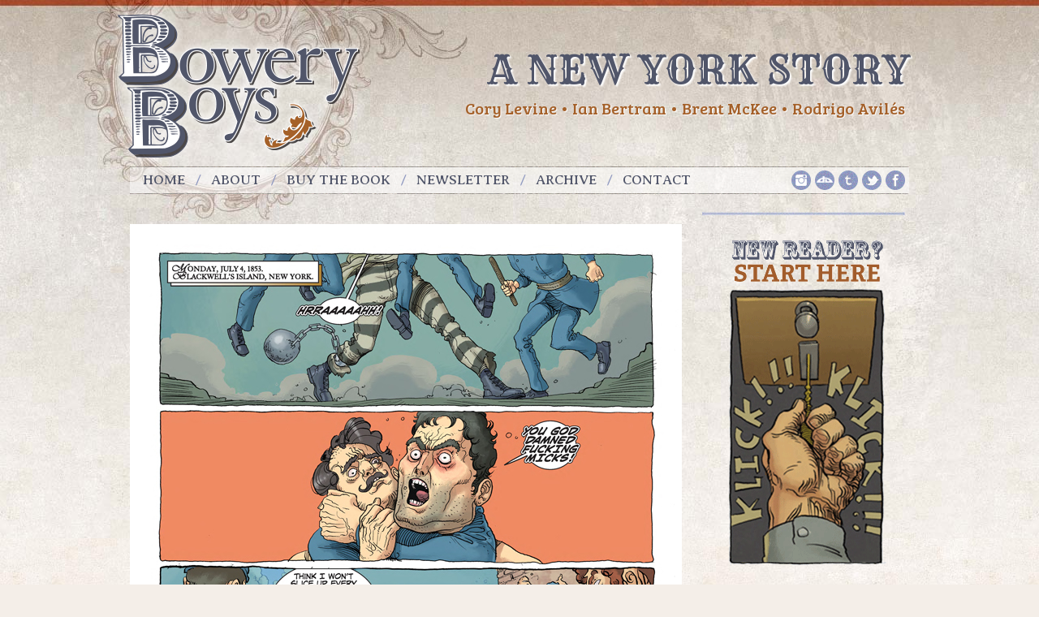

--- FILE ---
content_type: text/html; charset=UTF-8
request_url: https://boweryboyscomic.com/book-two-page-1/
body_size: 6817
content:
<!doctype html>
<html lang="en-US" class="no-js">
<meta http-equiv="Content-Type" content="text/html; charset=UTF-8" />
<meta name="generator" content="WordPress 4.9.26" />
<title>Book Two, Page 1 | Bowery Boys Comic</title>
<link href='https://fonts.googleapis.com/css?family=Averia+Serif+Libre:400,700,400italic|Rye|Bree+Serif' rel='stylesheet' type='text/css'>
<link rel="stylesheet" href="https://boweryboyscomic.com/wordpress/wp-content/themes/BoweryBoys/style.css" type="text/css" media="screen" />
<link rel="pingback" href="https://boweryboyscomic.com/wordpress/xmlrpc.php" />

<!-- All in One SEO Pack 3.3.3 by Michael Torbert of Semper Fi Web Designob_start_detected [-1,-1] -->
<script type="application/ld+json" class="aioseop-schema">{"@context":"https://schema.org","@graph":[{"@type":"Organization","@id":"https://boweryboyscomic.com/#organization","url":"https://boweryboyscomic.com/","name":"Bowery Boys Comic","sameAs":[]},{"@type":"WebSite","@id":"https://boweryboyscomic.com/#website","url":"https://boweryboyscomic.com/","name":"Bowery Boys Comic","publisher":{"@id":"https://boweryboyscomic.com/#organization"},"potentialAction":{"@type":"SearchAction","target":"https://boweryboyscomic.com/?s={search_term_string}","query-input":"required name=search_term_string"}},{"@type":"WebPage","@id":"https://boweryboyscomic.com/book-two-page-1/#webpage","url":"https://boweryboyscomic.com/book-two-page-1/","inLanguage":"en-US","name":"Book Two, Page 1","isPartOf":{"@id":"https://boweryboyscomic.com/#website"},"image":{"@type":"ImageObject","@id":"https://boweryboyscomic.com/book-two-page-1/#primaryimage","url":"https://boweryboyscomic.com/wordpress/wp-content/uploads/2013/09/BOWERBOYS002_int_proof_Page_01.jpg","width":680,"height":1032},"primaryImageOfPage":{"@id":"https://boweryboyscomic.com/book-two-page-1/#primaryimage"},"datePublished":"2013-09-11T07:00:08+00:00","dateModified":"2013-09-10T03:01:41+00:00"},{"@type":"Article","@id":"https://boweryboyscomic.com/book-two-page-1/#article","isPartOf":{"@id":"https://boweryboyscomic.com/book-two-page-1/#webpage"},"author":{"@id":"https://boweryboyscomic.com/author/cory/#author"},"headline":"Book Two, Page 1","datePublished":"2013-09-11T07:00:08+00:00","dateModified":"2013-09-10T03:01:41+00:00","commentCount":0,"mainEntityOfPage":{"@id":"https://boweryboyscomic.com/book-two-page-1/#webpage"},"publisher":{"@id":"https://boweryboyscomic.com/#organization"},"articleSection":"Book Two","image":{"@type":"ImageObject","@id":"https://boweryboyscomic.com/book-two-page-1/#primaryimage","url":"https://boweryboyscomic.com/wordpress/wp-content/uploads/2013/09/BOWERBOYS002_int_proof_Page_01.jpg","width":680,"height":1032}},{"@type":"Person","@id":"https://boweryboyscomic.com/author/cory/#author","name":"Cory Levine","sameAs":[]}]}</script>
<link rel="canonical" href="https://boweryboyscomic.com/book-two-page-1/" />
<!-- All in One SEO Pack -->
<link rel='dns-prefetch' href='//platform.twitter.com' />
<link rel='dns-prefetch' href='//apis.google.com' />
<link rel='dns-prefetch' href='//s.w.org' />
<link rel="alternate" type="application/rss+xml" title="Bowery Boys Comic &raquo; Book Two, Page 1 Comments Feed" href="https://boweryboyscomic.com/book-two-page-1/feed/" />
		<script type="text/javascript">
			window._wpemojiSettings = {"baseUrl":"https:\/\/s.w.org\/images\/core\/emoji\/11\/72x72\/","ext":".png","svgUrl":"https:\/\/s.w.org\/images\/core\/emoji\/11\/svg\/","svgExt":".svg","source":{"concatemoji":"https:\/\/boweryboyscomic.com\/wordpress\/wp-includes\/js\/wp-emoji-release.min.js?ver=4.9.26"}};
			!function(e,a,t){var n,r,o,i=a.createElement("canvas"),p=i.getContext&&i.getContext("2d");function s(e,t){var a=String.fromCharCode;p.clearRect(0,0,i.width,i.height),p.fillText(a.apply(this,e),0,0);e=i.toDataURL();return p.clearRect(0,0,i.width,i.height),p.fillText(a.apply(this,t),0,0),e===i.toDataURL()}function c(e){var t=a.createElement("script");t.src=e,t.defer=t.type="text/javascript",a.getElementsByTagName("head")[0].appendChild(t)}for(o=Array("flag","emoji"),t.supports={everything:!0,everythingExceptFlag:!0},r=0;r<o.length;r++)t.supports[o[r]]=function(e){if(!p||!p.fillText)return!1;switch(p.textBaseline="top",p.font="600 32px Arial",e){case"flag":return s([55356,56826,55356,56819],[55356,56826,8203,55356,56819])?!1:!s([55356,57332,56128,56423,56128,56418,56128,56421,56128,56430,56128,56423,56128,56447],[55356,57332,8203,56128,56423,8203,56128,56418,8203,56128,56421,8203,56128,56430,8203,56128,56423,8203,56128,56447]);case"emoji":return!s([55358,56760,9792,65039],[55358,56760,8203,9792,65039])}return!1}(o[r]),t.supports.everything=t.supports.everything&&t.supports[o[r]],"flag"!==o[r]&&(t.supports.everythingExceptFlag=t.supports.everythingExceptFlag&&t.supports[o[r]]);t.supports.everythingExceptFlag=t.supports.everythingExceptFlag&&!t.supports.flag,t.DOMReady=!1,t.readyCallback=function(){t.DOMReady=!0},t.supports.everything||(n=function(){t.readyCallback()},a.addEventListener?(a.addEventListener("DOMContentLoaded",n,!1),e.addEventListener("load",n,!1)):(e.attachEvent("onload",n),a.attachEvent("onreadystatechange",function(){"complete"===a.readyState&&t.readyCallback()})),(n=t.source||{}).concatemoji?c(n.concatemoji):n.wpemoji&&n.twemoji&&(c(n.twemoji),c(n.wpemoji)))}(window,document,window._wpemojiSettings);
		</script>
		<style type="text/css">
img.wp-smiley,
img.emoji {
	display: inline !important;
	border: none !important;
	box-shadow: none !important;
	height: 1em !important;
	width: 1em !important;
	margin: 0 .07em !important;
	vertical-align: -0.1em !important;
	background: none !important;
	padding: 0 !important;
}
</style>
<link rel='stylesheet' id='tfg_style-css'  href='https://boweryboyscomic.com/wordpress/wp-content/plugins/twitter-facebook-google-plusone-share/tfg_style.css?ver=4.9.26' type='text/css' media='all' />
<link rel='stylesheet' id='contact-form-7-css'  href='https://boweryboyscomic.com/wordpress/wp-content/plugins/contact-form-7/includes/css/styles.css?ver=5.1.6' type='text/css' media='all' />
<link rel='stylesheet' id='expanding-archives-css'  href='https://boweryboyscomic.com/wordpress/wp-content/plugins/expanding-archives/assets/css/expanding-archives.css?ver=1.1.1' type='text/css' media='all' />
<link rel='stylesheet' id='jquery-smooth-scroll-css'  href='https://boweryboyscomic.com/wordpress/wp-content/plugins/jquery-smooth-scroll/css/style.css?ver=4.9.26' type='text/css' media='all' />
<script>if (document.location.protocol != "https:") {document.location = document.URL.replace(/^http:/i, "https:");}</script><script type='text/javascript' src='https://boweryboyscomic.com/wordpress/wp-includes/js/jquery/jquery.js?ver=1.12.4'></script>
<script type='text/javascript' src='https://boweryboyscomic.com/wordpress/wp-includes/js/jquery/jquery-migrate.min.js?ver=1.4.1'></script>
<script type='text/javascript' src='https://boweryboyscomic.com/wordpress/wp-content/plugins/google-analyticator/external-tracking.min.js?ver=6.5.4'></script>
<link rel='https://api.w.org/' href='https://boweryboyscomic.com/wp-json/' />
<link rel="EditURI" type="application/rsd+xml" title="RSD" href="https://boweryboyscomic.com/wordpress/xmlrpc.php?rsd" />
<link rel="wlwmanifest" type="application/wlwmanifest+xml" href="https://boweryboyscomic.com/wordpress/wp-includes/wlwmanifest.xml" /> 
<meta name="generator" content="WordPress 4.9.26" />
<link rel='shortlink' href='https://boweryboyscomic.com/?p=211' />
<link rel="alternate" type="application/json+oembed" href="https://boweryboyscomic.com/wp-json/oembed/1.0/embed?url=https%3A%2F%2Fboweryboyscomic.com%2Fbook-two-page-1%2F" />
<link rel="alternate" type="text/xml+oembed" href="https://boweryboyscomic.com/wp-json/oembed/1.0/embed?url=https%3A%2F%2Fboweryboyscomic.com%2Fbook-two-page-1%2F&#038;format=xml" />


<!-- Facebook Like Thumbnail -->
<link rel="image_src" href="https://boweryboyscomic.com/wordpress/wp-content/uploads/2013/09/BOWERBOYS002_int_proof_Page_01.jpg" />
<!-- End Facebook Like Thumbnail -->

		<style type="text/css">.recentcomments a{display:inline !important;padding:0 !important;margin:0 !important;}</style>
		<!-- All in one Favicon 4.7 --><link rel="shortcut icon" href="https://boweryboyscomic.com/wordpress/wp-content/uploads/2013/06/favicon.ico" />
<link rel="icon" href="https://boweryboyscomic.com/wordpress/wp-content/uploads/2013/06/favicon.png" type="image/png"/>
<!-- Google Analytics Tracking by Google Analyticator 6.5.4: http://www.videousermanuals.com/google-analyticator/ -->
<script type="text/javascript">
    var analyticsFileTypes = [''];
    var analyticsSnippet = 'disabled';
    var analyticsEventTracking = 'enabled';
</script>
<script type="text/javascript">
	(function(i,s,o,g,r,a,m){i['GoogleAnalyticsObject']=r;i[r]=i[r]||function(){
	(i[r].q=i[r].q||[]).push(arguments)},i[r].l=1*new Date();a=s.createElement(o),
	m=s.getElementsByTagName(o)[0];a.async=1;a.src=g;m.parentNode.insertBefore(a,m)
	})(window,document,'script','//www.google-analytics.com/analytics.js','ga');
	ga('create', 'UA-41433801-1', 'auto');
 
	ga('send', 'pageview');
</script>
</head>

<body data-rsssl=1>
  <div class="headerWrap">
    <div class="wrapper">
    
      <div id="header">
        <div id="logo"><a href="https://boweryboyscomic.com"><img src="https://boweryboyscomic.com/wordpress/wp-content/themes/BoweryBoys/Images/bowery_boys_logo.png" alt="Bowery Boys Logo" title="Bowery Boys" /></a></div>
        <div id="tagline">
          <h1>A New York Story</h1>
          <h2>Cory Levine &bull; Ian Bertram &bull; Brent McKee &bull; Rodrigo Avilés</h2> 
        </div>
        <div id="nav">
          <div class="menu-main-menu-container"><ul id="menu-main-menu" class="menu"><li id="menu-item-14" class="menu-item menu-item-type-post_type menu-item-object-page menu-item-home menu-item-14"><a href="https://boweryboyscomic.com/">Home</a></li>
<li id="menu-item-700" class="menu-item menu-item-type-post_type menu-item-object-page menu-item-has-children menu-item-700"><a href="https://boweryboyscomic.com/about/">About</a>
<ul class="sub-menu">
	<li id="menu-item-12" class="menu-item menu-item-type-post_type menu-item-object-page menu-item-12"><a href="https://boweryboyscomic.com/about/">The Creators</a></li>
	<li id="menu-item-699" class="menu-item menu-item-type-post_type menu-item-object-page menu-item-699"><a href="https://boweryboyscomic.com/press-on-bowery-boys/">Press for Bowery Boys</a></li>
	<li id="menu-item-708" class="menu-item menu-item-type-post_type menu-item-object-page menu-item-708"><a href="https://boweryboyscomic.com/advance-praise-for-bowery-boys/">Advance Praise</a></li>
</ul>
</li>
<li id="menu-item-680" class="menu-item menu-item-type-custom menu-item-object-custom menu-item-has-children menu-item-680"><a target="_blank" href="http://amzn.com/1616557079">Buy the Book</a>
<ul class="sub-menu">
	<li id="menu-item-688" class="menu-item menu-item-type-custom menu-item-object-custom menu-item-688"><a href="http://amzn.com/1616557079">On Amazon</a></li>
	<li id="menu-item-687" class="menu-item menu-item-type-custom menu-item-object-custom menu-item-687"><a href="https://www.comixology.com/Bowery-Boys-Our-Fathers-Vol-1/digital-comic/260621">On ComiXology</a></li>
</ul>
</li>
<li id="menu-item-508" class="menu-item menu-item-type-custom menu-item-object-custom menu-item-508"><a target="_blank" href="http://eepurl.com/5taGn">Newsletter</a></li>
<li id="menu-item-13" class="menu-item menu-item-type-post_type menu-item-object-page current_page_parent menu-item-13"><a href="https://boweryboyscomic.com/archive/">Archive</a></li>
<li id="menu-item-11" class="menu-item menu-item-type-post_type menu-item-object-page menu-item-11"><a href="https://boweryboyscomic.com/contact/">Contact</a></li>
</ul></div>          <div id="findOnline">
            <a href="https://www.facebook.com/BoweryBoysTheComic" target="_blank"><img src="https://boweryboyscomic.com/wordpress/wp-content/themes/BoweryBoys/Images/icon_facebook.png" alt="Facebook" title="Facebook" /></a>
            <a href="http://www.twitter.com/corylevine" target="_blank"><img src="https://boweryboyscomic.com/wordpress/wp-content/themes/BoweryBoys/Images/icon_twitter.png" alt="Twitter" title="Twitter" /></a>
            <a href="http://ianbertram.tumblr.com/" target="_blank"><img src="https://boweryboyscomic.com/wordpress/wp-content/themes/BoweryBoys/Images/icon_tumblr.png" alt="Tumblr" title="Tumblr" /></a>
            <a href="http://brentmckee.deviantart.com/" target="_blank"><img src="https://boweryboyscomic.com/wordpress/wp-content/uploads/2016/01/deviantart.png" alt="DeviantArt" title="DeviantArt" /></a>
            <a href="https://www.instagram.com/ianbertramink/" target="_blank"><img src="https://boweryboyscomic.com/wordpress/wp-content/uploads/2016/01/instagram.png" alt="Instagram" title="Instagram" /></a>
          </div><!-- close findOnline -->
        </div><!-- close nav -->
      </div><!-- close header -->
<div id="blogContent">  
      <div id="post-211" class="post">
    <img width="680" height="1032" src="https://boweryboyscomic.com/wordpress/wp-content/uploads/2013/09/BOWERBOYS002_int_proof_Page_01.jpg" class="attachment-post-thumbnail size-post-thumbnail wp-post-image" alt="" srcset="https://boweryboyscomic.com/wordpress/wp-content/uploads/2013/09/BOWERBOYS002_int_proof_Page_01.jpg 680w, https://boweryboyscomic.com/wordpress/wp-content/uploads/2013/09/BOWERBOYS002_int_proof_Page_01-197x300.jpg 197w" sizes="(max-width: 680px) 100vw, 680px" />    <div class="socialShare"><div class="bottomcontainerBox" style="">
			<div style="float:left; width:85px;padding-right:10px; margin:4px 4px 4px 4px;height:30px;">
			<iframe src="https://www.facebook.com/plugins/like.php?href=https%3A%2F%2Fboweryboyscomic.com%2Fbook-two-page-1%2F&amp;layout=button_count&amp;show_faces=false&amp;width=85&amp;action=like&amp;font=verdana&amp;colorscheme=light&amp;height=21" scrolling="no" frameborder="0" allowTransparency="true" style="border:none; overflow:hidden; width:85px; height:21px;"></iframe></div>
			<div style="float:left; width:80px;padding-right:10px; margin:4px 4px 4px 4px;height:30px;">
			<g:plusone size="medium" href="https://boweryboyscomic.com/book-two-page-1/"></g:plusone>
			</div>
			<div style="float:left; width:95px;padding-right:10px; margin:4px 4px 4px 4px;height:30px;">
			<a href="https://twitter.com/share" class="twitter-share-button" data-url="https://boweryboyscomic.com/book-two-page-1/"  data-text="Book Two, Page 1" data-count="horizontal"></a>
			</div><div style="float:left; width:105px;padding-right:10px; margin:4px 4px 4px 4px;height:30px;"><a href="https://pinterest.com/pin/create/button/?url=https%3A%2F%2Fboweryboyscomic.com%2Fbook-two-page-1%2F&media=https%3A%2F%2Fboweryboyscomic.com%2Fwordpress%2Fwp-content%2Fuploads%2F2013%2F09%2FBOWERBOYS002_int_proof_Page_01.jpg" data-pin-do="buttonPin" data-pin-config="beside"><img src="//assets.pinterest.com/images/pidgets/pinit_fg_en_rect_gray_20.png" /></a>
<script type="text/javascript" async src="//assets.pinterest.com/js/pinit.js"></script></div>			
			</div><div style="clear:both"></div><div style="padding-bottom:4px;"></div></div>
    <img src="https://boweryboyscomic.com/wordpress/wp-content/themes/BoweryBoys/Images/line.png" />
    <div class="postPagesNav">
      <div class="postPagesNavLeft">
	    <a href="https://boweryboyscomic.com/book-one-page-31/" rel="prev"><img src="https://boweryboyscomic.com/wordpress/wp-content/themes/BoweryBoys/Images/arrow_prev.png" /></a>	    <a href="https://boweryboyscomic.com/book-one-page-1/"><img src="https://boweryboyscomic.com/wordpress/wp-content/themes/BoweryBoys/Images/arrow_beginning.png" alt="The Beginning" /></a>
      </div><!-- close left -->
      <div class="postPagesNavRight">
	    <a href="https://boweryboyscomic.com/book-five-page-45/"><img src="https://boweryboyscomic.com/wordpress/wp-content/themes/BoweryBoys/Images/arrow_recent.png" alt="Most Recent" /></a>
		<a href="https://boweryboyscomic.com/book-two-page-2/" rel="next"><img src="https://boweryboyscomic.com/wordpress/wp-content/themes/BoweryBoys/Images/arrow_next.png" /></a>      </div><!-- close right -->
    </div><!-- close postPagesNav -->
    <img src="https://boweryboyscomic.com/wordpress/wp-content/themes/BoweryBoys/Images/line.png" />
    <div class="postTitle">
        <h2><a href="https://boweryboyscomic.com/book-two-page-1/" title="Book Two, Page 1" rel="bookmark">Book Two, Page 1</a></h2>
        <h3>by Cory Levine on September 11, 2013 &nbsp;/&nbsp; <a href="https://boweryboyscomic.com/book-two-page-1/#respond">Share your comments...</a></h3>
      </div><!-- close postTitle -->
      <div class="viewArchives">
        <a href="../archive"><img src="https://boweryboyscomic.com/wordpress/wp-content/themes/BoweryBoys/Images/button_archives.png" alt="View the Archives" title="View the Archives" /></a>
      </div><!-- close viewArchives -->
      <img src="https://boweryboyscomic.com/wordpress/wp-content/themes/BoweryBoys/Images/line.png" class="clear" />
      <div class="postContent">
              </div><!-- close postContent -->
    </div><!-- close post -->
    <div id="comments" class="clear">
      
<!-- You can start editing here. -->


			<!-- If comments are open, but there are no comments. -->

	 
	<div id="respond" class="comment-respond">
		<h3 id="reply-title" class="comment-reply-title">Leave a Reply <small><a rel="nofollow" id="cancel-comment-reply-link" href="/book-two-page-1/#respond" style="display:none;">Cancel reply</a></small></h3>			<form action="https://boweryboyscomic.com/wordpress/wp-comments-post.php" method="post" id="commentform" class="comment-form">
				<p class="comment-notes"><span id="email-notes">Your email address will not be published.</span> Required fields are marked <span class="required">*</span></p><p class="comment-form-comment"><label for="comment">Comment</label> <textarea id="comment" name="comment" cols="45" rows="8" maxlength="65525" required="required"></textarea></p><p class="comment-form-author"><label for="author">Name <span class="required">*</span></label> <input id="author" name="author" type="text" value="" size="30" maxlength="245" required='required' /></p>
<p class="comment-form-email"><label for="email">Email <span class="required">*</span></label> <input id="email" name="email" type="text" value="" size="30" maxlength="100" aria-describedby="email-notes" required='required' /></p>
<p class="comment-form-url"><label for="url">Website</label> <input id="url" name="url" type="text" value="" size="30" maxlength="200" /></p>
<p class="form-submit"><input name="submit" type="submit" id="submit" class="submit" value="Post Comment" /> <input type='hidden' name='comment_post_ID' value='211' id='comment_post_ID' />
<input type='hidden' name='comment_parent' id='comment_parent' value='0' />
</p><p style="display: none;"><input type="hidden" id="akismet_comment_nonce" name="akismet_comment_nonce" value="eb050d22c9" /></p><p style="display: none;"><input type="hidden" id="ak_js" name="ak_js" value="151"/></p>			</form>
			</div><!-- #respond -->
	    </div>
    </div><!-- close blogContent -->

<div id="sidebar">
  <div class="sidepanel"><div class="textwidget"><a href="https://boweryboyscomic.com/book-one-page-1/"><img class="aligncenter" style="margin-top: 20px;" src="https://boweryboyscomic.com/wordpress/wp-content/uploads/2016/01/new-reader.png" alt="" /></a></div></div><div class="sidepanel"><div class="textwidget"><a href="https://boweryboyscomic.com/feed"><img class="aligncenter" style="margin-top: 25px;" title="Subscribe to Bowery Boys" src="https://boweryboyscomic.com/wordpress/wp-content/uploads/2016/01/button_subscribe.png" alt="Subscribe to Bowery Boys" /></a></div></div><div class="sidepanel"><h4>Now in Print from Dark Horse Comics</h4><div class="textwidget"><a href="http://amzn.com/1616557079" target="_blank" rel="attachment wp-att-710"><img class="aligncenter size-medium wp-image-710" src="https://boweryboyscomic.com/wordpress/wp-content/uploads/2016/01/BBOYSHC_COV_final-197x300.jpg" alt="Bowery Boys Book" width="197" height="300" /></a></div></div><div class="sidepanel"><form method="get" id="searchform" action="https://boweryboyscomic.com/">
  <div style="float:left;"><input type="text" value="Search" onclick="value=''" name="s" id="s" style="width:159px; height:20px; margin-right:5px;" /></div>
  <div style="float:left; margin-top:1px;"><input type="image" id="searchsubmit" src="https://boweryboyscomic.com/wordpress/wp-content/themes/BoweryBoys/Images/search_button.png" /></div>
  <div style="clear:both;"></div>
</form></div><div class="sidepanel"><h4>Archives</h4>		<div class="ng-expanding-archives-wrap">
		
				<div class="expanding-archives-section">

				<h3 class="expanding-archives-title">
					<a data-toggle="collapse" href="#collapse2017">2017</a>
				</h3>

				<div id="collapse2017" class="expanding-archives-collapse-section">
				<ul>
			
			<li>
				<a href="https://boweryboyscomic.com/2017/02/" data-month="02" data-year="2017" class="clear expanding-archives-clickable-month ">

					<span class="expanding-archive-month">
                    <span class="expand-collapse">
                    +</span> February                    </span>
					<i class="fa"></i>
					<span class="expanding-archive-count">(5)</span>

				</a>
									<div class="expanding-archive-month-results" style="display:none;"></div>
							</li>
			
			<li>
				<a href="https://boweryboyscomic.com/2017/01/" data-month="01" data-year="2017" class="clear expanding-archives-clickable-month ">

					<span class="expanding-archive-month">
                    <span class="expand-collapse">
                    +</span> January                    </span>
					<i class="fa"></i>
					<span class="expanding-archive-count">(12)</span>

				</a>
									<div class="expanding-archive-month-results" style="display:none;"></div>
							</li>
								</ul>
					</div>
					</div>
				
				<div class="expanding-archives-section">

				<h3 class="expanding-archives-title">
					<a data-toggle="collapse" href="#collapse2016">2016</a>
				</h3>

				<div id="collapse2016" class="expanding-archives-collapse-section">
				<ul>
			
			<li>
				<a href="https://boweryboyscomic.com/2016/06/" data-month="06" data-year="2016" class="clear expanding-archives-clickable-month ">

					<span class="expanding-archive-month">
                    <span class="expand-collapse">
                    +</span> June                    </span>
					<i class="fa"></i>
					<span class="expanding-archive-count">(9)</span>

				</a>
									<div class="expanding-archive-month-results" style="display:none;"></div>
							</li>
			
			<li>
				<a href="https://boweryboyscomic.com/2016/05/" data-month="05" data-year="2016" class="clear expanding-archives-clickable-month ">

					<span class="expanding-archive-month">
                    <span class="expand-collapse">
                    +</span> May                    </span>
					<i class="fa"></i>
					<span class="expanding-archive-count">(9)</span>

				</a>
									<div class="expanding-archive-month-results" style="display:none;"></div>
							</li>
			
			<li>
				<a href="https://boweryboyscomic.com/2016/04/" data-month="04" data-year="2016" class="clear expanding-archives-clickable-month ">

					<span class="expanding-archive-month">
                    <span class="expand-collapse">
                    +</span> April                    </span>
					<i class="fa"></i>
					<span class="expanding-archive-count">(8)</span>

				</a>
									<div class="expanding-archive-month-results" style="display:none;"></div>
							</li>
			
			<li>
				<a href="https://boweryboyscomic.com/2016/03/" data-month="03" data-year="2016" class="clear expanding-archives-clickable-month ">

					<span class="expanding-archive-month">
                    <span class="expand-collapse">
                    +</span> March                    </span>
					<i class="fa"></i>
					<span class="expanding-archive-count">(9)</span>

				</a>
									<div class="expanding-archive-month-results" style="display:none;"></div>
							</li>
			
			<li>
				<a href="https://boweryboyscomic.com/2016/02/" data-month="02" data-year="2016" class="clear expanding-archives-clickable-month ">

					<span class="expanding-archive-month">
                    <span class="expand-collapse">
                    +</span> February                    </span>
					<i class="fa"></i>
					<span class="expanding-archive-count">(9)</span>

				</a>
									<div class="expanding-archive-month-results" style="display:none;"></div>
							</li>
			
			<li>
				<a href="https://boweryboyscomic.com/2016/01/" data-month="01" data-year="2016" class="clear expanding-archives-clickable-month ">

					<span class="expanding-archive-month">
                    <span class="expand-collapse">
                    +</span> January                    </span>
					<i class="fa"></i>
					<span class="expanding-archive-count">(5)</span>

				</a>
									<div class="expanding-archive-month-results" style="display:none;"></div>
							</li>
								</ul>
					</div>
					</div>
				
				<div class="expanding-archives-section">

				<h3 class="expanding-archives-title">
					<a data-toggle="collapse" href="#collapse2015">2015</a>
				</h3>

				<div id="collapse2015" class="expanding-archives-collapse-section">
				<ul>
			
			<li>
				<a href="https://boweryboyscomic.com/2015/01/" data-month="01" data-year="2015" class="clear expanding-archives-clickable-month ">

					<span class="expanding-archive-month">
                    <span class="expand-collapse">
                    +</span> January                    </span>
					<i class="fa"></i>
					<span class="expanding-archive-count">(1)</span>

				</a>
									<div class="expanding-archive-month-results" style="display:none;"></div>
							</li>
								</ul>
					</div>
					</div>
				
				<div class="expanding-archives-section">

				<h3 class="expanding-archives-title">
					<a data-toggle="collapse" href="#collapse2014">2014</a>
				</h3>

				<div id="collapse2014" class="expanding-archives-collapse-section">
				<ul>
			
			<li>
				<a href="https://boweryboyscomic.com/2014/12/" data-month="12" data-year="2014" class="clear expanding-archives-clickable-month ">

					<span class="expanding-archive-month">
                    <span class="expand-collapse">
                    +</span> December                    </span>
					<i class="fa"></i>
					<span class="expanding-archive-count">(5)</span>

				</a>
									<div class="expanding-archive-month-results" style="display:none;"></div>
							</li>
			
			<li>
				<a href="https://boweryboyscomic.com/2014/11/" data-month="11" data-year="2014" class="clear expanding-archives-clickable-month ">

					<span class="expanding-archive-month">
                    <span class="expand-collapse">
                    +</span> November                    </span>
					<i class="fa"></i>
					<span class="expanding-archive-count">(4)</span>

				</a>
									<div class="expanding-archive-month-results" style="display:none;"></div>
							</li>
			
			<li>
				<a href="https://boweryboyscomic.com/2014/10/" data-month="10" data-year="2014" class="clear expanding-archives-clickable-month ">

					<span class="expanding-archive-month">
                    <span class="expand-collapse">
                    +</span> October                    </span>
					<i class="fa"></i>
					<span class="expanding-archive-count">(4)</span>

				</a>
									<div class="expanding-archive-month-results" style="display:none;"></div>
							</li>
			
			<li>
				<a href="https://boweryboyscomic.com/2014/09/" data-month="09" data-year="2014" class="clear expanding-archives-clickable-month ">

					<span class="expanding-archive-month">
                    <span class="expand-collapse">
                    +</span> September                    </span>
					<i class="fa"></i>
					<span class="expanding-archive-count">(5)</span>

				</a>
									<div class="expanding-archive-month-results" style="display:none;"></div>
							</li>
			
			<li>
				<a href="https://boweryboyscomic.com/2014/08/" data-month="08" data-year="2014" class="clear expanding-archives-clickable-month ">

					<span class="expanding-archive-month">
                    <span class="expand-collapse">
                    +</span> August                    </span>
					<i class="fa"></i>
					<span class="expanding-archive-count">(1)</span>

				</a>
									<div class="expanding-archive-month-results" style="display:none;"></div>
							</li>
			
			<li>
				<a href="https://boweryboyscomic.com/2014/06/" data-month="06" data-year="2014" class="clear expanding-archives-clickable-month ">

					<span class="expanding-archive-month">
                    <span class="expand-collapse">
                    +</span> June                    </span>
					<i class="fa"></i>
					<span class="expanding-archive-count">(1)</span>

				</a>
									<div class="expanding-archive-month-results" style="display:none;"></div>
							</li>
			
			<li>
				<a href="https://boweryboyscomic.com/2014/02/" data-month="02" data-year="2014" class="clear expanding-archives-clickable-month ">

					<span class="expanding-archive-month">
                    <span class="expand-collapse">
                    +</span> February                    </span>
					<i class="fa"></i>
					<span class="expanding-archive-count">(5)</span>

				</a>
									<div class="expanding-archive-month-results" style="display:none;"></div>
							</li>
			
			<li>
				<a href="https://boweryboyscomic.com/2014/01/" data-month="01" data-year="2014" class="clear expanding-archives-clickable-month ">

					<span class="expanding-archive-month">
                    <span class="expand-collapse">
                    +</span> January                    </span>
					<i class="fa"></i>
					<span class="expanding-archive-count">(14)</span>

				</a>
									<div class="expanding-archive-month-results" style="display:none;"></div>
							</li>
								</ul>
					</div>
					</div>
				
				<div class="expanding-archives-section">

				<h3 class="expanding-archives-title">
					<a data-toggle="collapse" href="#collapse2013">2013</a>
				</h3>

				<div id="collapse2013" class="expanding-archives-collapse-section">
				<ul>
			
			<li>
				<a href="https://boweryboyscomic.com/2013/12/" data-month="12" data-year="2013" class="clear expanding-archives-clickable-month ">

					<span class="expanding-archive-month">
                    <span class="expand-collapse">
                    +</span> December                    </span>
					<i class="fa"></i>
					<span class="expanding-archive-count">(13)</span>

				</a>
									<div class="expanding-archive-month-results" style="display:none;"></div>
							</li>
			
			<li>
				<a href="https://boweryboyscomic.com/2013/11/" data-month="11" data-year="2013" class="clear expanding-archives-clickable-month ">

					<span class="expanding-archive-month">
                    <span class="expand-collapse">
                    +</span> November                    </span>
					<i class="fa"></i>
					<span class="expanding-archive-count">(13)</span>

				</a>
									<div class="expanding-archive-month-results" style="display:none;"></div>
							</li>
			
			<li>
				<a href="https://boweryboyscomic.com/2013/10/" data-month="10" data-year="2013" class="clear expanding-archives-clickable-month ">

					<span class="expanding-archive-month">
                    <span class="expand-collapse">
                    +</span> October                    </span>
					<i class="fa"></i>
					<span class="expanding-archive-count">(13)</span>

				</a>
									<div class="expanding-archive-month-results" style="display:none;"></div>
							</li>
			
			<li>
				<a href="https://boweryboyscomic.com/2013/09/" data-month="09" data-year="2013" class="clear expanding-archives-clickable-month ">

					<span class="expanding-archive-month">
                    <span class="expand-collapse">
                    +</span> September                    </span>
					<i class="fa"></i>
					<span class="expanding-archive-count">(13)</span>

				</a>
									<div class="expanding-archive-month-results" style="display:none;"></div>
							</li>
			
			<li>
				<a href="https://boweryboyscomic.com/2013/08/" data-month="08" data-year="2013" class="clear expanding-archives-clickable-month ">

					<span class="expanding-archive-month">
                    <span class="expand-collapse">
                    +</span> August                    </span>
					<i class="fa"></i>
					<span class="expanding-archive-count">(13)</span>

				</a>
									<div class="expanding-archive-month-results" style="display:none;"></div>
							</li>
			
			<li>
				<a href="https://boweryboyscomic.com/2013/07/" data-month="07" data-year="2013" class="clear expanding-archives-clickable-month ">

					<span class="expanding-archive-month">
                    <span class="expand-collapse">
                    +</span> July                    </span>
					<i class="fa"></i>
					<span class="expanding-archive-count">(14)</span>

				</a>
									<div class="expanding-archive-month-results" style="display:none;"></div>
							</li>
					</ul>
		</div><!-- .expanding-archives-collapse-section -->
		</div><!-- .expanding-archives-section -->

		</div>

		</div><div class="sidepanel"><h4>Calendar</h4><div id="calendar_wrap" class="calendar_wrap"><table id="wp-calendar">
	<caption>January 2026</caption>
	<thead>
	<tr>
		<th scope="col" title="Monday">M</th>
		<th scope="col" title="Tuesday">T</th>
		<th scope="col" title="Wednesday">W</th>
		<th scope="col" title="Thursday">T</th>
		<th scope="col" title="Friday">F</th>
		<th scope="col" title="Saturday">S</th>
		<th scope="col" title="Sunday">S</th>
	</tr>
	</thead>

	<tfoot>
	<tr>
		<td colspan="3" id="prev"><a href="https://boweryboyscomic.com/2017/02/">&laquo; Feb</a></td>
		<td class="pad">&nbsp;</td>
		<td colspan="3" id="next" class="pad">&nbsp;</td>
	</tr>
	</tfoot>

	<tbody>
	<tr>
		<td colspan="3" class="pad">&nbsp;</td><td>1</td><td>2</td><td>3</td><td>4</td>
	</tr>
	<tr>
		<td>5</td><td>6</td><td>7</td><td>8</td><td>9</td><td>10</td><td>11</td>
	</tr>
	<tr>
		<td>12</td><td>13</td><td>14</td><td>15</td><td>16</td><td>17</td><td>18</td>
	</tr>
	<tr>
		<td id="today">19</td><td>20</td><td>21</td><td>22</td><td>23</td><td>24</td><td>25</td>
	</tr>
	<tr>
		<td>26</td><td>27</td><td>28</td><td>29</td><td>30</td><td>31</td>
		<td class="pad" colspan="1">&nbsp;</td>
	</tr>
	</tbody>
	</table></div></div><div class="sidepanel"><h4>Readers say&#8230;</h4><ul id="recentcomments"><li class="recentcomments"><span class="comment-author-link">Cory Levine</span> on <a href="https://boweryboyscomic.com/aaand-were-back/#comment-1613">Book Four, Page 1 (&#8230;aaand we&#8217;re back!)</a></li><li class="recentcomments"><span class="comment-author-link">josh</span> on <a href="https://boweryboyscomic.com/aaand-were-back/#comment-1612">Book Four, Page 1 (&#8230;aaand we&#8217;re back!)</a></li><li class="recentcomments"><span class="comment-author-link">joshollerbusch</span> on <a href="https://boweryboyscomic.com/book-three-page-34/#comment-1419">Book Three, Page 34</a></li><li class="recentcomments"><span class="comment-author-link">Cory Levine</span> on <a href="https://boweryboyscomic.com/book-three-page-2/#comment-617">Book Three, Page 2</a></li><li class="recentcomments"><span class="comment-author-link">josh</span> on <a href="https://boweryboyscomic.com/book-three-page-2/#comment-581">Book Three, Page 2</a></li></ul></div></div>
    </div><!-- close wrapper -->
  </div><!-- close headerWrap -->
  
  <div id="footer">
    <div class="wrapper">
      <div class="footerLeft">
        <p>&copy; <script type="text/javascript">copyright=new Date();update=copyright.getFullYear();document.write(update);</script> First Edition Publishing, Inc.</p>
        <p class="outboxOnline"><a href="http://www.outboxonline.com" target="_blank">Website by Outbox Online</a></p>
      </div><!-- close left -->
      <div class="footerRight">
        <div class="menu-footer-menu-container"><ul id="menu-footer-menu" class="menu"><li id="menu-item-711" class="menu-item menu-item-type-post_type menu-item-object-page menu-item-home menu-item-711"><a href="https://boweryboyscomic.com/">Home</a></li>
<li id="menu-item-715" class="menu-item menu-item-type-custom menu-item-object-custom menu-item-715"><a href="https://boweryboyscomic.com/about/">About</a></li>
<li id="menu-item-714" class="menu-item menu-item-type-custom menu-item-object-custom menu-item-714"><a target="_blank" href="http://amzn.com/1616557079">Buy the Book</a></li>
<li id="menu-item-716" class="menu-item menu-item-type-custom menu-item-object-custom menu-item-716"><a href="http://eepurl.com/5taGn">Newsletter</a></li>
<li id="menu-item-712" class="menu-item menu-item-type-post_type menu-item-object-page current_page_parent menu-item-712"><a href="https://boweryboyscomic.com/archive/">Archive</a></li>
<li id="menu-item-713" class="menu-item menu-item-type-post_type menu-item-object-page menu-item-713"><a href="https://boweryboyscomic.com/contact/">Contact</a></li>
</ul></div>     </div><!-- close right -->
    </div><!-- close wrapper -->
  </div><!-- close footer -->

<!-- This site designed & developed by Kate McMillan / http://www.outboxonline.com -->

			<a id="scroll-to-top" href="#" title="Scroll to Top">Top</a>
			<script type='text/javascript' src='https://platform.twitter.com/widgets.js?ver=4.9.26'></script>
<script type='text/javascript' src='https://apis.google.com/js/plusone.js?ver=4.9.26'></script>
<script type='text/javascript'>
/* <![CDATA[ */
var wpcf7 = {"apiSettings":{"root":"https:\/\/boweryboyscomic.com\/wp-json\/contact-form-7\/v1","namespace":"contact-form-7\/v1"},"cached":"1"};
/* ]]> */
</script>
<script type='text/javascript' src='https://boweryboyscomic.com/wordpress/wp-content/plugins/contact-form-7/includes/js/scripts.js?ver=5.1.6'></script>
<script type='text/javascript'>
/* <![CDATA[ */
var expanding_archives = {"ajaxurl":"https:\/\/boweryboyscomic.com\/wordpress\/wp-admin\/admin-ajax.php","nonce":"9e2d925e0d"};
/* ]]> */
</script>
<script type='text/javascript' src='https://boweryboyscomic.com/wordpress/wp-content/plugins/expanding-archives/assets/js/expanding-archives.min.js?ver=1.1.1'></script>
<script type='text/javascript' src='https://boweryboyscomic.com/wordpress/wp-content/plugins/jquery-smooth-scroll/js/script.min.js?ver=4.9.26'></script>
<script type='text/javascript' src='https://boweryboyscomic.com/wordpress/wp-includes/js/wp-embed.min.js?ver=4.9.26'></script>
<script async="async" type='text/javascript' src='https://boweryboyscomic.com/wordpress/wp-content/plugins/akismet/_inc/form.js?ver=4.1.3'></script>

</body>
</html><!-- WP Super Cache is installed but broken. The constant WPCACHEHOME must be set in the file wp-config.php and point at the WP Super Cache plugin directory. -->

--- FILE ---
content_type: text/html; charset=utf-8
request_url: https://accounts.google.com/o/oauth2/postmessageRelay?parent=https%3A%2F%2Fboweryboyscomic.com&jsh=m%3B%2F_%2Fscs%2Fabc-static%2F_%2Fjs%2Fk%3Dgapi.lb.en.OE6tiwO4KJo.O%2Fd%3D1%2Frs%3DAHpOoo_Itz6IAL6GO-n8kgAepm47TBsg1Q%2Fm%3D__features__
body_size: 164
content:
<!DOCTYPE html><html><head><title></title><meta http-equiv="content-type" content="text/html; charset=utf-8"><meta http-equiv="X-UA-Compatible" content="IE=edge"><meta name="viewport" content="width=device-width, initial-scale=1, minimum-scale=1, maximum-scale=1, user-scalable=0"><script src='https://ssl.gstatic.com/accounts/o/2580342461-postmessagerelay.js' nonce="DlsXhbf8tKNqAzHONWARGA"></script></head><body><script type="text/javascript" src="https://apis.google.com/js/rpc:shindig_random.js?onload=init" nonce="DlsXhbf8tKNqAzHONWARGA"></script></body></html>

--- FILE ---
content_type: text/css
request_url: https://boweryboyscomic.com/wordpress/wp-content/themes/BoweryBoys/style.css
body_size: 2942
content:
/*
Theme Name: Bowery Boys
Description: Created by Kate McMillan for outboxonline.com
Version: 1.0
Author: Kate McMillan
Author URI: http://www.outboxonline.com
*/

/* RESET */
/* Yahoo! CSS Reset (YUI 3)
http://developer.yahoo.com/yui/license.html
version: 3.2.0
*/

html {
	height: 100%;
	width: 100%;
}
body, div, dl, dt, dd, ul, ol, li, h1, h2, h3, h4, h5, h6, pre, code, form, fieldset, legend, input, textarea, p, blockquote, th, td {
	margin: 0;
	padding: 0;
}
fieldset, img {
	border: 0;
}
address, caption, cite, code, dfn, em, strong, th, var {
	font-style: normal;
	font-weight: normal;
}
caption, th {
	text-align: left;
}
h1, h2, h3, h4, h5, h6 {
	font-size: 100%;
	font-weight: normal;
}
abbr, acronym {
	border: 0;
	font-variant: normal;
}
sup {
	vertical-align: text-top;
}
sub {
	vertical-align: text-bottom;
}

/* BASIC FORMATTING */

body {
	font-size: 100%;
	width: 100%;
	line-height: 140%;
}
a:link {
	color: #4a69e0;
	outline: none;
	text-decoration: none;
	-webkit-transition: all 0.2s ease;
	-moz-transition: all 0.2s ease;
	-o-transition: all 0.2s ease;
}
a:visited {
	color: #4a69e0;
	outline: none;
	text-decoration: none;
}
a:hover, a:active {
	color: #0028c1;
	outline: none;
	text-decoration: none;
}
h1 {
	color: #51566a;
	font-size: 30px;
	margin: 25px 0 20px 0;
	font-weight: normal;
	text-shadow: 2px 2px 2px #fff;
	font-family: 'Bree Serif', serif;
}
h2 {
	color: #a45f29;
	font-size: 24px;
	margin: 20px 0 15px 0;
	font-weight: normal;
	text-shadow: 1px 1px 1px #fff;
	font-family: 'Bree Serif', serif;
}
h3 {
	color: #51566a;
	font-size: 18px;
	margin: 20px 0 10px 0;
	font-weight: normal;
	text-shadow: 1px 1px 1px #fff;
	font-family: 'Bree Serif', serif;
}
h4 {
	color: #51566a;
	font-size: 20px;
	margin: 15px 0 5px 0;
	font-weight: normal;
	text-shadow: 1px 1px 1px #fff;
	font-family: 'Bree Serif', serif;
}
h5 {
	color: #51566a;
	font-size: 100%;
	margin: 5px 0 15px 0;
	font-weight: bold;
	text-transform: uppercase;
	text-shadow: 1px 1px 1px #fff;
}
p {
	margin: 0 0 0.7em 0;
	padding: 0;
	line-height: 135%;
	color: #101010;
}
ul {
	margin: 0 0 10px 0;
}
ul li {
	list-style: disc outside;
	margin-left: 20px;
}
ol {
	margin: 0 0 10px 0;
}
ol li {
	list-style: decimal inside;
}
li {
	padding: 0 0 5px 0;
}
.small {
	font-size: 80%;
}
strong {
	font-weight: bold;
}
em {
	font-style: italic;
}
strong em, em strong {
	font-style: italic;
	font-weight: bold;
}
a.noline {
	text-decoration: none;
}
hr {
	height: 1px;
	background: #d4d4d4;
	border: none;
	margin: 1.5em auto;
}
.alignright {
	float: right;
	margin: 0 0 20px 15px;
}
.alignleft {
	float: left;
	margin: 0 20px 15px 0;
}
.aligncenter {
	float: none;
	clear: both;
	display: block;
	margin: 15px auto;
	text-align: center;
}
.clear {
	clear: both;
}
.center {
	text-align: center;
}
.left {
	text-align: left;
}
.right {
	text-align: right;
}
.hide {
	display: none;
}
form, fieldset {
	margin: 0;
	padding: 0;
}
form {
	padding: 0 0 5px 5px;
}
fieldset {
	display: block;
	margin: 0 auto;
	line-height: 140%;
}
label {
	vertical-align: middle;
	color: #3c3538;
}
select {
	vertical-align: middle;
}
input[type=text], input[type=password], input[type=email], textarea {
	background: #fafafa;
	-moz-box-shadow: inset 0 1px 1px rgba(0, 0, 0, 0.1);
	-webkit-box-shadow: inset 0 1px 1px rgba(0, 0, 0, 0.1);
	box-shadow: inset 0 1px 1px rgba(0, 0, 0, 0.1);
	border: 1px solid #ddd;
	color: #888;
	padding: 5px;
	display: block;
	-webkit-transition: all 0.2s ease;
	-moz-transition: all 0.2s ease;
	-o-transition: all 0.2s ease;
}
input[type=text]:focus, input[type=password]:focus, input[type=email]:focus, textarea:focus {
	color: #373737;
	vertical-align: middle;
}
textarea {
	width: 98%;
}
input[type=text] {
	padding: 5px;
}
input#s {
	-moz-border-radius: 2px;
	border-radius: 2px;
	font-size: 14px;
	height: 22px;
	line-height: 1.2em;
	padding: 4px 7px 4px 7px;
}
input#searchsubmit {
	height: 28px;
}
sup, sub {
	font-size: 80%;
}
sup {
	vertical-align: baseline;
	position: relative;
	bottom: 0.3em;
}
sub {
	vertical-align: baseline;
	position: relative;
	top: 0.3em;
}
blockquote {
	margin: 0 0 38px 0;
	padding: 20px 20px 0 20px;
	background: #f7efe7;
	border-right: 1px solid #e4dbd2;
	border-bottom: 1px solid #e4dbd2;
	border-left: 8px solid #e4dbd2;
	text-shadow: 1px 1px 1px #fff;
}
blockquote em, blockquote cite {
	font-style: italic;
}
blockquote.alignleft, blockquote .alignright {
	width: 33%;
}
table {
}
th, td {
}
th {
}
td {
}

/* BUTTONS */

.button {
	background-color: #51566a;
	-moz-border-radius: 7px;
	-webkit-border-radius: 7px;
	border-radius: 7px;
	display: inline-block;
	color: #fff;
	font-family: 'Rye', cursive;
	text-transform: uppercase;
	font-size: 13px;
	text-align: center;
	padding: 7px 12px 7px 12px;
	margin: 0 0 10px 0;
	text-decoration: none;
	text-shadow: 1px 1px 1px #44495e;
	max-width: 180px;
	-webkit-transition: all 0.2s ease;
	-moz-transition: all 0.2s ease;
	-o-transition: all 0.2s ease;
}
.button a {
	color: #fff;
	text-decoration: none;
}
.button a:hover {
	text-decoration: none;
}
.button:hover {
	background-color: #44495e;
}
.button:active {
	position: relative;
	top: 1px;
}

/*  MAIN STAGE  */

body {
	font-family: 'Averia Serif Libre', cursive;
	background: url(Images/body_bg.jpg) repeat #f4eee8;
}
.headerWrap {
	width:100%;
	min-height:663px;
	background:url(Images/header_bg.jpg) repeat-x top center;
	overflow:visible;
}
.wrapper {
	width: 960px;
	margin: 0 auto;
	overflow: visible;
}

/*  HEADER  */

#header {
	height: 220px;
	margin: 0 auto;
}
#logo {
	float: left;
	width: 318px;
	height:198px;
	margin:7px 0 0 -25px;
}
#tagline {
	width:650px;
	height:40px;
	float:right;
	text-align:right;
	margin-top:75px;
}
#tagline h1 {
	font-family: 'Rye', cursive;
	color:#51566a;
	font-size:49px;
	font-weight:lighter;
	text-transform:uppercase;
	margin:0;
	padding:0;
}
#tagline h2 {
	font-family: 'Bree Serif', serif;
	color:#a46029;
	font-size:20px;
	margin:25px 0 0 0;
	padding:0;
	position:relative;
	left:-5px;
}
#findOnline {
	max-width: 150px;
	float:right;
	height: 24px;
	text-align: right;
	margin: 5px 5px 0 0;
}
#findOnline img {
	float:right;
	width:24px;
	height:24px;
	margin: 0 0 0 5px;
	-webkit-transition: all 0.2s ease;
	-moz-transition: all 0.2s ease;
	-o-transition: all 0.2s ease;
}
#findOnline img:hover {
	transform:rotate(-25deg);
	-ms-transform:rotate(-25deg); /* IE 9 */
	-webkit-transform:rotate(-25deg); /* Safari and Chrome */
}

/*  NAVIGATION  */

#nav {
	clear:both;
	display: block;
	height: 34px;
	width: 960px;
	background:url(Images/nav_bg.png) rgba(255, 255, 255, 0.5) repeat-x;
	margin:10px 0 25px 0;
	position:relative;
}
#nav ul {
	width:800px;
	padding: 0;
	margin: 6px auto 0 auto;
	text-align: center;
	float:left;
}
#nav ul li {
	float: left;
	margin: 0;
	padding: 0 16px 0 16px;
	list-style: none;
	font-size: 17px;
	text-align: center;
	text-transform:uppercase;
}
#nav ul li a {
	display: block;
	height: 50px;
	margin: 0;
	padding: 0;
	text-decoration: none;
	color: #51566a;
}
#nav ul li a:hover {
	color: #8f99c0;
}

#nav ul li:after {
	content: '/';
	float: right;
	margin: -50px -20px 0 0;
	color: #8f99c0;
}
#nav ul .menu-item-11:after {
	content: '';
}

/* current page */

#nav .current-menu-item > a, #nav .current-menu-ancestor > a, #nav .current_page_item > a, #nav .current_page_ancestor > a {
	font-weight:bold;
}

/* subnav */

#nav li ul {
	list-style: none;
	display: none;
	position: absolute;
	top: 35px;
	max-width: 300px;
	background: rgba(255, 255, 255, 0.8);
	padding: 10px 10px 5px 10px;
	margin: 0 0 0 -10px;
	z-index: 400;
}
#nav li:hover ul {
	display: inherit;
}
#nav li ul li {
	text-align: left;
	float: none;
	position: relative;
	margin: 0;
	padding: 2px 0;
	list-style: none;
	font-size: 16px;
	text-transform:uppercase;
}
#nav li ul li:after {
	content: '';
}
#nav li ul li a {
	position: relative;
	top: 0;
	display: block;
	height: 30px;
	margin: 0;
	padding: 0;
	text-decoration: none;
	color: #51566a;
}

/* end subnav */


/*  HOME PAGE  */

.socialShare {
	float:right;
	text-align:right;
	margin:10px 0 0 0;
	padding:0;
}
.postTitle {
	width:450px;
	float:left;
	padding-top:15px;
	margin:0;
}
.viewArchives {
	width:215px;
	float:right;
	margin:0;
	padding-top:10px;
}
.postContent {
	padding-top:10px;
}


/*  INNER PAGES  */

#pageContent {
	clear:both;
	min-height: 400px;
	padding:35px 0 50px 0;
}
#pageLeft {
	float: left;
	width: 47%;
	margin: 0 0 25px 25px;
}
#pageRight {
	float: right;
	width: 47%;
	margin: 0 25px 25px 0;
}


/* contact form */

.wpcf7-form p {
	font-size: 90%;
	line-height: 140%;
}
.wpcf7-submit {
	font-size: 16px;
	position: relative;
	z-index: 2000;
}
.wpcf7-validation-errors {
	clear: left;
	min-height: 35px;
}
.wpf7 #message {
	clear: left;
	min-height: 35px;
}


/* SEARCH */

#searchform {
	padding:20px 0 0 0;
}


/* BLOG */

#blogContent {
	float:left;
	width:680px;
	overflow:hidden;
	padding:15px 0 35px 0;
}
.post {
	clear:left;
	margin:0 0 30px 0;
}
.post h2 {
	padding:0;
	margin:0;
	font-size:30px;
	text-transform:uppercase;
}
.post h2 a {
	text-decoration:none;
	color:#a45f29;
}
.post h3 {
	font-size:90%;
	font-weight:bold;
	color:#333;
	line-height:100%;
	padding:7px 0 7px 0;
	margin:0;
}
.post h3 a {
	color:#333;
	text-decoration:none;
}
.post h4 {
	font-size:80%;
	color:#333;
	line-height:100%;
	margin:7px 0 12px 0;
	padding:0;
}
.post h4 a {
	color:#333;
	text-decoration:none;
}
.post .attachment-post-thumbnail {
	padding-bottom:15px;
}

/* post nav */

.postPagesNav img {
	margin-top:15px;
}
.postPagesNav .postPagesNavLeft {
	float:left;
}
.postPagesNav .postPagesNavLeft img {
	padding-right:15px;
}
.postPagesNav .postPagesNavRight {
	float:right;
}
.postPagesNav .postPagesNavRight img {
	padding-left:15px;
}

/* blog images */

.post img .alignleft, .entry .alignleft img, .entry .wp-caption .alignleft img {
	float:left;
	margin:0 15px 0 0;
}
.post img .alignright, .entry .alignright img, .entry .wp-caption .alignright img {
	float:right;
	margin:0 0 0 15px;
}
.wp-caption .alignleft {
	float:left;
	margin:0 15px 0 0;
}
.wp-caption .alignright {
	float:right;
	margin:0 0 0 15px;
}
.wp-caption-text {
	font-size:11px;
	text-align:center;
	color:#666666;
}

/* comments */

#comments {
	margin:20px 0 20px 0;
	clear:both;
	max-width:680px;
}
#comments h3 {
	border-top:3px solid #e0d9d3;
	padding-top:15px;
}
#comments .fn {
	font-weight:bold;
}
.commentlist {
	padding:0;
	margin:0;
	border-top:3px solid #e0d9d3;
}
.commentlist li {
	border-bottom:1px dashed #999;
	padding:7px;
}
.commentlist li p {
	padding:7px;
}
#commentform {
	margin:0 0 10px 0;
}
#commentform label {
	font-size:90%;
	display:block;
	margin-bottom:5px;
}
#commentform input {
	width:250px;
	padding:5px;
}
#commentform textarea {
	width:570px;
	margin-top:15px;
	padding:10px;
}


/*  SIDEBAR  */

#sidebar {
	float:right;
	width:260px;
	padding:0 0 25px 0;
}
#sidebar .sidepanel {
	margin:0 0 15px 0;
	padding:5px 7px 0 7px;
	overflow:hidden;
	font-size:13px;
	background:url(Images/sidebar_divider.png) no-repeat top center;
}
#sidebar .sidepanel h4 {
	font-size:24px;
	text-transform:uppercase;
	margin-bottom:10px;
}


/*  FOOTER  */

#footer {
	background: #51566a;
	width: 100%;
	min-height: 100px;
	clear: both;
	font-weight:lighter;
}
#footer .footerLeft {
	float: left;
	width: 45%;
	margin: 20px 0 0 0;
}
#footer .footerRight {
	float: right;
	width: 45%;
	text-align: right;
	margin: 20px 0 0 0;
}
#footer p {
	font-size: 11px;
	color: #a6adc6;
	padding: 0;
	margin: 0 0 7px 0;
}
#footer a {
	color: #a6adc6;
	text-decoration: none;
	margin: 0;
	padding: 0;
}
#footer a:hover {
	text-decoration: underline;
	color: #fff;
}
#footer ul {
	padding: 0;
	margin: -5px 0 0 0;
	text-align: center;
	float: right;
}
#footer li {
	float: left;
	margin: 0;
	padding: 0 5px 0 5px;
	list-style: none;
	text-align: center;
	font-size: 11px;
}
#footer li:after {
	content: '/';
	float: right;
	margin: 0 -5px 0 5px;
	color: #b1b1b1;
}
#footer .menu-item-11:after {
	content: '';
}
#footer .outboxOnline a {
	color:#72788f;
}

--- FILE ---
content_type: text/plain
request_url: https://www.google-analytics.com/j/collect?v=1&_v=j102&a=1342809972&t=pageview&_s=1&dl=https%3A%2F%2Fboweryboyscomic.com%2Fbook-two-page-1%2F&ul=en-us%40posix&dt=Book%20Two%2C%20Page%201%20%7C%20Bowery%20Boys%20Comic&sr=1280x720&vp=1280x720&_u=IEBAAEABAAAAACAAI~&jid=477071606&gjid=392471478&cid=1431554568.1768834582&tid=UA-41433801-1&_gid=1064443757.1768834582&_r=1&_slc=1&z=1112995799
body_size: -451
content:
2,cG-S7YZ442Z3F